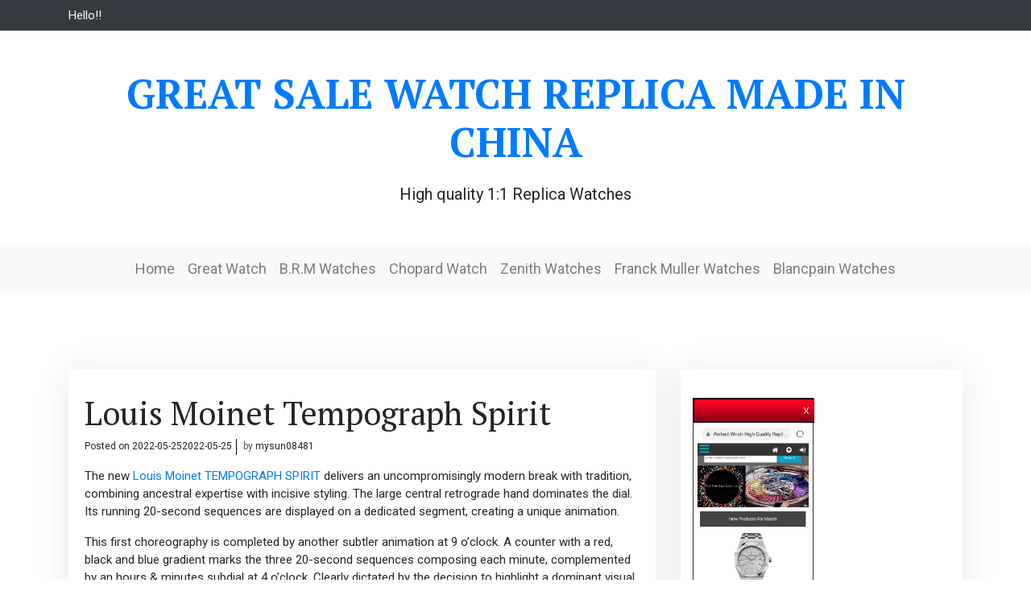

--- FILE ---
content_type: text/html; charset=UTF-8
request_url: https://www.greatsalewatch.com/2022/05/25/louis-moinet-tempograph-spirit/
body_size: 7778
content:
<!doctype html>
<html lang="en-US">
<head>
<meta charset="UTF-8">
<meta name="viewport" content="width=device-width, initial-scale=1">
<link rel="profile" href="https://gmpg.org/xfn/11">
<!-- This site is optimized with the Yoast SEO plugin v14.7 - https://yoast.com/wordpress/plugins/seo/ -->
<title>Louis Moinet Tempograph Spirit | Great Sale Watch Replica Made in China</title>
<meta name="description" content="Louis Moinet Tempograph Spirit Review imitation watches best fake watch for sale replica watch high quality" />
<meta name="robots" content="index, follow" />
<meta name="googlebot" content="index, follow, max-snippet:-1, max-image-preview:large, max-video-preview:-1" />
<meta name="bingbot" content="index, follow, max-snippet:-1, max-image-preview:large, max-video-preview:-1" />
<link rel="canonical" href="https://www.greatsalewatch.com/2022/05/25/louis-moinet-tempograph-spirit/" />
<meta property="og:locale" content="en_US" />
<meta property="og:type" content="article" />
<meta property="og:title" content="Louis Moinet Tempograph Spirit | Great Sale Watch Replica Made in China" />
<meta property="og:description" content="Louis Moinet Tempograph Spirit Review imitation watches best fake watch for sale replica watch high quality" />
<meta property="og:url" content="https://www.greatsalewatch.com/2022/05/25/louis-moinet-tempograph-spirit/" />
<meta property="og:site_name" content="Great Sale Watch Replica Made in China" />
<meta property="article:published_time" content="2022-05-25T03:08:24+00:00" />
<meta property="article:modified_time" content="2022-05-25T03:08:27+00:00" />
<meta name="twitter:card" content="summary_large_image" />
<script type="application/ld+json" class="yoast-schema-graph">{"@context":"https://schema.org","@graph":[{"@type":"WebSite","@id":"https://www.greatsalewatch.com/#website","url":"https://www.greatsalewatch.com/","name":"Great Sale Watch Replica Made in China","description":"High quality 1:1 Replica Watches","potentialAction":[{"@type":"SearchAction","target":"https://www.greatsalewatch.com/?s={search_term_string}","query-input":"required name=search_term_string"}],"inLanguage":"en-US"},{"@type":"WebPage","@id":"https://www.greatsalewatch.com/2022/05/25/louis-moinet-tempograph-spirit/#webpage","url":"https://www.greatsalewatch.com/2022/05/25/louis-moinet-tempograph-spirit/","name":"Louis Moinet Tempograph Spirit | Great Sale Watch Replica Made in China","isPartOf":{"@id":"https://www.greatsalewatch.com/#website"},"datePublished":"2022-05-25T03:08:24+00:00","dateModified":"2022-05-25T03:08:27+00:00","author":{"@id":"https://www.greatsalewatch.com/#/schema/person/36dc58e47ecbe34629f7ceeb411b500c"},"description":"Louis Moinet Tempograph Spirit Review imitation watches best fake watch for sale replica watch high quality","inLanguage":"en-US","potentialAction":[{"@type":"ReadAction","target":["https://www.greatsalewatch.com/2022/05/25/louis-moinet-tempograph-spirit/"]}]},{"@type":["Person"],"@id":"https://www.greatsalewatch.com/#/schema/person/36dc58e47ecbe34629f7ceeb411b500c","name":"mysun08481","image":{"@type":"ImageObject","@id":"https://www.greatsalewatch.com/#personlogo","inLanguage":"en-US","url":"https://secure.gravatar.com/avatar/07ae59e23c741c64793b025318a6644e?s=96&d=blank&r=g","caption":"mysun08481"}}]}</script>
<!-- / Yoast SEO plugin. -->
<link rel='dns-prefetch' href='//fonts.googleapis.com' />
<link rel="alternate" type="application/rss+xml" title="Great Sale Watch Replica Made in China &raquo; Feed" href="https://www.greatsalewatch.com/feed/" />
<link rel="alternate" type="application/rss+xml" title="Great Sale Watch Replica Made in China &raquo; Comments Feed" href="https://www.greatsalewatch.com/comments/feed/" />
<link rel="alternate" type="application/rss+xml" title="Great Sale Watch Replica Made in China &raquo; Louis Moinet Tempograph Spirit Comments Feed" href="https://www.greatsalewatch.com/2022/05/25/louis-moinet-tempograph-spirit/feed/" />
<link rel='stylesheet' id='wp-block-library-css'  href='//www.greatsalewatch.com/wp-content/cache/wpfc-minified/lbfnmssf/6hjrm.css' type='text/css' media='all' />
<link rel='stylesheet' id='wp-block-library-theme-css'  href='//www.greatsalewatch.com/wp-content/cache/wpfc-minified/mnqofxw2/6hjrm.css' type='text/css' media='all' />
<link rel='stylesheet' id='visual-blog-fonts-css'  href='https://fonts.googleapis.com/css?family=Roboto%3A400%2C700%7CPT+Serif%3A400%2C500%2C700&#038;subset=latin%2Clatin-ext' type='text/css' media='all' />
<link rel='stylesheet' id='bootstrap-css'  href='//www.greatsalewatch.com/wp-content/cache/wpfc-minified/1eu7g1oz/6hjrm.css' type='text/css' media='all' />
<link rel='stylesheet' id='visual-blog-blocks-css'  href='//www.greatsalewatch.com/wp-content/cache/wpfc-minified/l1ni01dc/6hjrm.css' type='text/css' media='all' />
<link rel='stylesheet' id='visual-main-css'  href='//www.greatsalewatch.com/wp-content/cache/wpfc-minified/k2axs6l4/6hjrm.css' type='text/css' media='all' />
<link rel='stylesheet' id='visual-blog-style-css'  href='//www.greatsalewatch.com/wp-content/themes/visual-blog/style.css?ver=5.3.20' type='text/css' media='all' />
<script type='text/javascript' src='https://www.greatsalewatch.com/wp-includes/js/jquery/jquery.js?ver=1.12.4-wp'></script>
<script type='text/javascript' src='https://www.greatsalewatch.com/wp-includes/js/jquery/jquery-migrate.min.js?ver=1.4.1'></script>
<link rel='https://api.w.org/' href='https://www.greatsalewatch.com/wp-json/' />
<link rel="EditURI" type="application/rsd+xml" title="RSD" href="https://www.greatsalewatch.com/xmlrpc.php?rsd" />
<link rel="wlwmanifest" type="application/wlwmanifest+xml" href="https://www.greatsalewatch.com/wp-includes/wlwmanifest.xml" /> 
<meta name="generator" content="WordPress 5.3.20" />
<link rel='shortlink' href='https://www.greatsalewatch.com/?p=1154' />
<link rel="alternate" type="application/json+oembed" href="https://www.greatsalewatch.com/wp-json/oembed/1.0/embed?url=https%3A%2F%2Fwww.greatsalewatch.com%2F2022%2F05%2F25%2Flouis-moinet-tempograph-spirit%2F" />
<link rel="alternate" type="text/xml+oembed" href="https://www.greatsalewatch.com/wp-json/oembed/1.0/embed?url=https%3A%2F%2Fwww.greatsalewatch.com%2F2022%2F05%2F25%2Flouis-moinet-tempograph-spirit%2F&#038;format=xml" />
<link rel="pingback" href="https://www.greatsalewatch.com/xmlrpc.php"></head>
<body class="post-template-default single single-post postid-1154 single-format-standard">
<div id="page" class="site">
<a class="skip-link screen-reader-text" href="#content">Skip to content</a>
<header id="masthead" class="site-header">
<div class="top-menu bg-dark text-light pb-2 pt-2">
<div class="container">
<div class="row">
<div class="col-auto">
<div class="address-one">Hello!!</div>
</div>
<div class="col-auto">
<div class="address-two"></div>
</div>
<div class="col-auto ml-auto text-right">
<div class="top-menu">
<nav id="top-navigation" class="top-navigation">
</nav><!-- #site-navigation -->	
</div>
</div>
</div>
</div>
</div>
<div class="header-content ">
<div class="container">
<div class="site-branding mb-5 mt-5 text-center">
<h1 class="site-title"><a href="https://www.greatsalewatch.com/" rel="home">Great Sale Watch Replica Made in China</a></h1>
<p class="site-description">
High quality 1:1 Replica Watches				</p>
</div><!-- .site-branding -->
</div><!-- .container -->
</div><!-- .header content -->
<nav class="navbar navbar-expand-lg navbar-light bg-light text-center vblog-menu">
<button class="navbar-toggler" type="button" data-toggle="collapse" data-target="#visual-main" aria-controls="visual-main" aria-expanded="false" aria-label="Toggle navigation">
<span class="navbar-toggler-icon"></span>
</button>
<div id="visual-main" class="collapse navbar-collapse justify-content-center"><ul id="menu-menu-1" class="navbar-nav mr-auto mt-2 mt-lg-0 visul-menu"><li itemscope="itemscope" itemtype="https://www.schema.org/SiteNavigationElement" id="menu-item-6" class="menu-item menu-item-type-custom menu-item-object-custom menu-item-home menu-item-6 nav-item"><a title="Home" href="https://www.greatsalewatch.com/" class="nav-link">Home</a></li>
<li itemscope="itemscope" itemtype="https://www.schema.org/SiteNavigationElement" id="menu-item-12" class="menu-item menu-item-type-taxonomy menu-item-object-category menu-item-12 nav-item"><a title="Great Watch" href="https://www.greatsalewatch.com/category/great-watch/" class="nav-link">Great Watch</a></li>
<li itemscope="itemscope" itemtype="https://www.schema.org/SiteNavigationElement" id="menu-item-11" class="menu-item menu-item-type-taxonomy menu-item-object-category menu-item-11 nav-item"><a title="B.R.M Watches" href="https://www.greatsalewatch.com/category/b-r-m-watches/" class="nav-link">B.R.M Watches</a></li>
<li itemscope="itemscope" itemtype="https://www.schema.org/SiteNavigationElement" id="menu-item-158" class="menu-item menu-item-type-taxonomy menu-item-object-category menu-item-158 nav-item"><a title="Chopard Watch" href="https://www.greatsalewatch.com/category/chopard-watch/" class="nav-link">Chopard Watch</a></li>
<li itemscope="itemscope" itemtype="https://www.schema.org/SiteNavigationElement" id="menu-item-49" class="menu-item menu-item-type-taxonomy menu-item-object-category menu-item-49 nav-item"><a title="Zenith Watches" href="https://www.greatsalewatch.com/category/zenith-watches/" class="nav-link">Zenith Watches</a></li>
<li itemscope="itemscope" itemtype="https://www.schema.org/SiteNavigationElement" id="menu-item-204" class="menu-item menu-item-type-taxonomy menu-item-object-category menu-item-204 nav-item"><a title="Franck Muller Watches" href="https://www.greatsalewatch.com/category/franck-muller-watches/" class="nav-link">Franck Muller Watches</a></li>
<li itemscope="itemscope" itemtype="https://www.schema.org/SiteNavigationElement" id="menu-item-235" class="menu-item menu-item-type-taxonomy menu-item-object-category menu-item-235 nav-item"><a title="Blancpain Watches" href="https://www.greatsalewatch.com/category/blancpain-watches/" class="nav-link">Blancpain Watches</a></li>
</ul></div>
</nav>
</header><!-- #masthead -->
<div id="content" class="site-content">
<div class="container">
<div class="row">
<div class="col-lg-8">
<div id="primary" class="content-area">
<main id="main" class="site-main mt-5 pt-5 mb-5 pb-5">
<article id="post-1154" class="post-1154 post type-post status-publish format-standard hentry category-louis-moinet-watches tag-louis-moinet-tempograph-spirit">
<header class="entry-header">
<h1 class="entry-title">Louis Moinet Tempograph Spirit</h1>			<div class="entry-meta">
<span class="posted-on">Posted on <a href="https://www.greatsalewatch.com/2022/05/25/louis-moinet-tempograph-spirit/" rel="bookmark"><time class="entry-date published" datetime="2022-05-25T03:08:24+00:00">2022-05-25</time><time class="updated" datetime="2022-05-25T03:08:27+00:00">2022-05-25</time></a></span><span class="byline"> by <span class="author vcard"><a class="url fn n" href="https://www.greatsalewatch.com/author/mysun08481/">mysun08481</a></span></span>			</div><!-- .entry-meta -->
</header><!-- .entry-header -->
<div class="entry-content">
<p>The new <a href="https://www.perfectwrist.co/">Louis Moinet TEMPOGRAPH SPIRIT</a> delivers an uncompromisingly modern break with tradition, combining ancestral expertise with incisive styling. The large central retrograde hand dominates the dial. Its running 20-second sequences are displayed on a dedicated segment, creating a unique animation.</p>
<p>This first choreography is completed by another subtler animation at 9 o’clock. A counter with a red, black and blue gradient marks the three 20-second sequences composing each minute, complemented by an hours &amp; minutes subdial at 4 o’clock. Clearly dictated by the decision to highlight a dominant visual concept, <a href="https://www.perfectwrist.co/">Louis Moinet TEMPOGRAPH SPIRIT</a> presents two distinct graphic zones. The right-hand side is devoted to time indications, with its twenty-second retrograde hand and hours &amp; minutes subdial. The left-hand side displays the mechanism required to drive this watchmaking creation. In particular, the spectacular interaction between the cam and the jewel-tipped rack is clearly visible.</p>
<p>As for the 18-screw balance, its oscillations remind us that the timepiece operates at a rate of 480 vibrations per minute, corresponding to 28,800 per hour. <a href="https://www.perfectwrist.co/">Louis Moinet TEMPOGRAPH SPIRIT</a> combines power with a modern touch. It unites two major firsts while taking an unprecedented contemporary turn. On the other hand, the production of the anti-reflective sapphire crystal is designed to complete the show by enabling technical details to be admired from the front as well as from the side, while at the same time slimming the silhouette and guaranteeing optimal ergonomics.</p>
<p>The care devoted to the aerodynamic treatment of the Louis Moinet TEMPOGRAPH SPIRIT’s design began with the integration of a new, more fluid crown guard. The flanks have been given a facelift, with openworked lugs topped by a subtle satin-finish camber accentuating the integration of the bracelet. The lugs are tipped with Louis Moinet’s emblematic signature, four black zircons featuring chatons held by screws. The case is made of grade 5 titanium which is extremely light on the wrist at only 18 grams, or of 18-carat gold. The bracelet is perfectly integrated to ensure maximum comfort.</p>
<p>The magic play of light across the finishes underlines the strong character of this model and feature a seamlessly integrated whole composed of a unique mechanism whose functions are enhanced by a highly original exterior. Among the exclusive features of this model is the calibre itself. Designed and developed by Ateliers Louis Moinet, it comprises over 250 components. Its single-piece construction forgoes the use of an additional module for the complication, which is therefore fully integrated so as to demonstrate the full force of its mechanical beauty.</p>
</div><!-- .entry-content -->
<footer class="entry-footer">
<span class="cat-links">Posted in <a href="https://www.greatsalewatch.com/category/louis-moinet-watches/" rel="category tag">Louis Moinet Watches</a></span><span class="tags-links">Tagged <a href="https://www.greatsalewatch.com/tag/louis-moinet-tempograph-spirit/" rel="tag">Louis Moinet Tempograph Spirit</a></span>	</footer><!-- .entry-footer -->
</article><!-- #post-1154 -->
<nav class="navigation post-navigation" role="navigation" aria-label="Posts">
<h2 class="screen-reader-text">Post navigation</h2>
<div class="nav-links"><div class="nav-previous"><a href="https://www.greatsalewatch.com/2022/05/24/blancpain-air-command/" rel="prev">Blancpain Air Command</a></div><div class="nav-next"><a href="https://www.greatsalewatch.com/2022/05/26/louis-moinet-memoris-red-eclipse/" rel="next">Louis Moinet Memoris Red Eclipse</a></div></div>
</nav>
</main><!-- #main -->
</div><!-- #primary -->
</div>
<div class="col-lg-4">
<aside id="secondary" class="widget-area mt-5 pt-5 mb-5 pb-5">
<section id="custom_html-3" class="widget_text widget widget_custom_html"><div class="textwidget custom-html-widget"><div style="width: 150px; background:#fff;border:1px solid #2f2f2f;position:relative;left:-5px;top:5px;" id="backlnotice">
<div style="background:url(https://www.perfectwrist.co/images/goodnews.gif);padding:0px;width:150px;height:30px;position:relative;"><span onclick="closelNotice()" style="position:absolute;right:5px;cursor:pointer" title="Close">&nbsp;&nbsp;</span></div>
<div style="z-index:100;position:absolute" id="cichsN"></div><div style="display:inline" id="scchsN"></div><div style="display:none" id="sdchsN"></div>
<div style="font-size:14px;color:#FF0000;padding:5px;">
<a rel="nofollow noopener noreferrer" target="_blank" href="https://www.perfectwrist.co" onclick="JumpStore();return false;" title="Click Now"><img width="140" height="540" alt="Best Fake Watches" src="https://www.perfectwrist.co/images/percoadd.jpg"></a>
<br>Eg Replica Watches:<a href="https://www.perfectwrist.co/franck-muller-watches-c-1.html">Franck Muller Vanguard replica watch</a>,<a href="https://www.perfectwrist.co/blancpain-fifty-fathoms-watches-c-275_279.html">blancpain Fifty Fathoms replica watches</a> ,<a href="https://www.perfectwrist.co/chopard-alpine-eagle-watch-c-236_237.html">chopard alpine eagle replica</a> ,<a href="https://www.perfectwrist.co/versace-men-watches-c-108_109.html">versace watch replica</a> ,<a href="https://www.perfectwrist.co/jacob-co-grand-complication-masterpieces-c-4_5.html">jacob and co astronomia replica</a>,<a href="https://www.perfectwrist.co/brm-watches-c-230.html">replica brm golf v12 watch</a> .
<span style="font-weight:bold"><span id="new_ad_word">Get Up Discount Price Today! Compare - </span> <a rel="nofollow noopener noreferrer" target="_blank" href="http://www.perfectwrist.co" onclick="JumpStore();return false;"><span id="ad_buy_now_add">Best Replica Watch</span></a>Go on now<span style="color:black">.</span></span>
now update our new store<a href="https://www.fashionreviewprice.com">www.fashionreviewprice.com</a>
</div>
</div></div></section>		<section id="recent-posts-2" class="widget widget_recent_entries">		<h2 class="widget-title">Recent Posts</h2>		<ul>
<li>
<a href="https://www.greatsalewatch.com/2025/09/15/jacob-astronomia-nova-replica-watch/">Jacob Astronomia Nova replica watch</a>
</li>
<li>
<a href="https://www.greatsalewatch.com/2024/07/15/blancpain-fifty-fathoms-bathyscape-quantieme-complet-phases-de-lune/">BLANCPAIN Fifty Fathoms Bathyscape Quantième Complet Phases de Lune</a>
</li>
<li>
<a href="https://www.greatsalewatch.com/2024/07/10/u-boat-watch-brand-review-are-they-good-quality-watches/">U-Boat Watch Brand Review – Are They Good Quality Watches?</a>
</li>
<li>
<a href="https://www.greatsalewatch.com/2024/07/08/bell-and-ross-br-03-diver/">BELL and ROSS BR 03 Diver</a>
</li>
<li>
<a href="https://www.greatsalewatch.com/2024/07/05/breitling-endurance-pro-44/">Breitling Endurance Pro 44</a>
</li>
</ul>
</section><section id="tag_cloud-3" class="widget widget_tag_cloud"><h2 class="widget-title">Tags</h2><div class="tagcloud"><a href="https://www.greatsalewatch.com/tag/breitling-aerospace-evo/" class="tag-cloud-link tag-link-610 tag-link-position-1" style="font-size: 8pt;" aria-label="Breitling Aerospace Evo (3 items)">Breitling Aerospace Evo</a>
<a href="https://www.greatsalewatch.com/tag/breitling-aviator-8/" class="tag-cloud-link tag-link-547 tag-link-position-2" style="font-size: 10.545454545455pt;" aria-label="Breitling Aviator 8 (4 items)">Breitling Aviator 8</a>
<a href="https://www.greatsalewatch.com/tag/breitling-aviator-8-b01-chronograph/" class="tag-cloud-link tag-link-559 tag-link-position-3" style="font-size: 8pt;" aria-label="Breitling Aviator 8 B01 Chronograph (3 items)">Breitling Aviator 8 B01 Chronograph</a>
<a href="https://www.greatsalewatch.com/tag/breitling-aviator-8-b01-chronograph-43/" class="tag-cloud-link tag-link-560 tag-link-position-4" style="font-size: 8pt;" aria-label="Breitling Aviator 8 B01 Chronograph 43 (3 items)">Breitling Aviator 8 B01 Chronograph 43</a>
<a href="https://www.greatsalewatch.com/tag/breitling-cockpit-b50/" class="tag-cloud-link tag-link-605 tag-link-position-5" style="font-size: 10.545454545455pt;" aria-label="Breitling Cockpit B50 (4 items)">Breitling Cockpit B50</a>
<a href="https://www.greatsalewatch.com/tag/breitling-colt-44-automatic/" class="tag-cloud-link tag-link-531 tag-link-position-6" style="font-size: 8pt;" aria-label="breitling colt 44 automatic (3 items)">breitling colt 44 automatic</a>
<a href="https://www.greatsalewatch.com/tag/breitling-exospace-b55/" class="tag-cloud-link tag-link-608 tag-link-position-7" style="font-size: 8pt;" aria-label="Breitling Exospace B55 (3 items)">Breitling Exospace B55</a>
<a href="https://www.greatsalewatch.com/tag/breitling-navitimer-8/" class="tag-cloud-link tag-link-550 tag-link-position-8" style="font-size: 10.545454545455pt;" aria-label="breitling navitimer 8 (4 items)">breitling navitimer 8</a>
<a href="https://www.greatsalewatch.com/tag/breitling-navitimer-8-chronograph/" class="tag-cloud-link tag-link-554 tag-link-position-9" style="font-size: 8pt;" aria-label="breitling navitimer 8 chronograph (3 items)">breitling navitimer 8 chronograph</a>
<a href="https://www.greatsalewatch.com/tag/breitling-navitimer-b01-chronograph/" class="tag-cloud-link tag-link-541 tag-link-position-10" style="font-size: 10.545454545455pt;" aria-label="breitling navitimer b01 chronograph (4 items)">breitling navitimer b01 chronograph</a>
<a href="https://www.greatsalewatch.com/tag/breitling-navitimer-b01-chronograph-43/" class="tag-cloud-link tag-link-543 tag-link-position-11" style="font-size: 8pt;" aria-label="breitling navitimer b01 chronograph 43 (3 items)">breitling navitimer b01 chronograph 43</a>
<a href="https://www.greatsalewatch.com/tag/breitling-premier-40/" class="tag-cloud-link tag-link-578 tag-link-position-12" style="font-size: 10.545454545455pt;" aria-label="breitling premier 40 (4 items)">breitling premier 40</a>
<a href="https://www.greatsalewatch.com/tag/breitling-premier-b01/" class="tag-cloud-link tag-link-568 tag-link-position-13" style="font-size: 10.545454545455pt;" aria-label="breitling premier b01 (4 items)">breitling premier b01</a>
<a href="https://www.greatsalewatch.com/tag/breitling-premier-b01-chronograph-42/" class="tag-cloud-link tag-link-572 tag-link-position-14" style="font-size: 10.545454545455pt;" aria-label="breitling premier b01 chronograph 42 (4 items)">breitling premier b01 chronograph 42</a>
<a href="https://www.greatsalewatch.com/tag/breitling-premier-chronograph/" class="tag-cloud-link tag-link-569 tag-link-position-15" style="font-size: 10.545454545455pt;" aria-label="breitling premier chronograph (4 items)">breitling premier chronograph</a>
<a href="https://www.greatsalewatch.com/tag/breitling-premier-chronograph-42/" class="tag-cloud-link tag-link-570 tag-link-position-16" style="font-size: 8pt;" aria-label="breitling premier chronograph 42 (3 items)">breitling premier chronograph 42</a>
<a href="https://www.greatsalewatch.com/tag/breitling-superocean-ii/" class="tag-cloud-link tag-link-607 tag-link-position-17" style="font-size: 8pt;" aria-label="Breitling Superocean II (3 items)">Breitling Superocean II</a>
<a href="https://www.greatsalewatch.com/tag/el-primero/" class="tag-cloud-link tag-link-96 tag-link-position-18" style="font-size: 8pt;" aria-label="El Primero (3 items)">El Primero</a>
<a href="https://www.greatsalewatch.com/tag/oris-aquis-date-43-5-mm/" class="tag-cloud-link tag-link-342 tag-link-position-19" style="font-size: 8pt;" aria-label="oris aquis date 43.5 mm (3 items)">oris aquis date 43.5 mm</a>
<a href="https://www.greatsalewatch.com/tag/oris-aquis-date-calibre-400/" class="tag-cloud-link tag-link-496 tag-link-position-20" style="font-size: 12.581818181818pt;" aria-label="ORIS AQUIS DATE CALIBRE 400 (5 items)">ORIS AQUIS DATE CALIBRE 400</a>
<a href="https://www.greatsalewatch.com/tag/oris-aquis-date-replica/" class="tag-cloud-link tag-link-357 tag-link-position-21" style="font-size: 8pt;" aria-label="Oris Aquis Date replica (3 items)">Oris Aquis Date replica</a>
<a href="https://www.greatsalewatch.com/tag/oris-artelier-date-diamonds/" class="tag-cloud-link tag-link-389 tag-link-position-22" style="font-size: 10.545454545455pt;" aria-label="Oris Artelier Date Diamonds (4 items)">Oris Artelier Date Diamonds</a>
<a href="https://www.greatsalewatch.com/tag/oris-aviation-big-crown-propilot/" class="tag-cloud-link tag-link-409 tag-link-position-23" style="font-size: 10.545454545455pt;" aria-label="oris aviation big crown propilot (4 items)">oris aviation big crown propilot</a>
<a href="https://www.greatsalewatch.com/tag/oris-big-crown-propilot/" class="tag-cloud-link tag-link-420 tag-link-position-24" style="font-size: 10.545454545455pt;" aria-label="oris big crown propilot (4 items)">oris big crown propilot</a>
<a href="https://www.greatsalewatch.com/tag/oris-big-crown-propilot-replica/" class="tag-cloud-link tag-link-414 tag-link-position-25" style="font-size: 12.581818181818pt;" aria-label="oris big crown propilot replica (5 items)">oris big crown propilot replica</a>
<a href="https://www.greatsalewatch.com/tag/oris-diver-36mm/" class="tag-cloud-link tag-link-318 tag-link-position-26" style="font-size: 12.581818181818pt;" aria-label="oris diver 36mm (5 items)">oris diver 36mm</a>
<a href="https://www.greatsalewatch.com/tag/oris-diver-65/" class="tag-cloud-link tag-link-300 tag-link-position-27" style="font-size: 15.636363636364pt;" aria-label="oris diver 65 (7 items)">oris diver 65</a>
<a href="https://www.greatsalewatch.com/tag/oris-diver-65-36mm/" class="tag-cloud-link tag-link-303 tag-link-position-28" style="font-size: 15.636363636364pt;" aria-label="oris diver 65 36mm (7 items)">oris diver 65 36mm</a>
<a href="https://www.greatsalewatch.com/tag/oris-diver-65-40mm/" class="tag-cloud-link tag-link-305 tag-link-position-29" style="font-size: 15.636363636364pt;" aria-label="oris diver 65 40mm (7 items)">oris diver 65 40mm</a>
<a href="https://www.greatsalewatch.com/tag/oris-diver-65-42mm/" class="tag-cloud-link tag-link-306 tag-link-position-30" style="font-size: 15.636363636364pt;" aria-label="oris diver 65 42mm (7 items)">oris diver 65 42mm</a>
<a href="https://www.greatsalewatch.com/tag/oris-diver-65-chronograph/" class="tag-cloud-link tag-link-307 tag-link-position-31" style="font-size: 15.636363636364pt;" aria-label="oris diver 65 chronograph (7 items)">oris diver 65 chronograph</a>
<a href="https://www.greatsalewatch.com/tag/oris-diver-chronograph/" class="tag-cloud-link tag-link-319 tag-link-position-32" style="font-size: 12.581818181818pt;" aria-label="oris diver chronograph (5 items)">oris diver chronograph</a>
<a href="https://www.greatsalewatch.com/tag/oris-diver-replica/" class="tag-cloud-link tag-link-316 tag-link-position-33" style="font-size: 12.581818181818pt;" aria-label="ORIS DIVER REPLICA (5 items)">ORIS DIVER REPLICA</a>
<a href="https://www.greatsalewatch.com/tag/oris-diver-sixty-five/" class="tag-cloud-link tag-link-317 tag-link-position-34" style="font-size: 12.581818181818pt;" aria-label="oris diver sixty five (5 items)">oris diver sixty five</a>
<a href="https://www.greatsalewatch.com/tag/oris-diver-sixty-five-chronograph/" class="tag-cloud-link tag-link-320 tag-link-position-35" style="font-size: 14.363636363636pt;" aria-label="oris diver sixty five chronograph (6 items)">oris diver sixty five chronograph</a>
<a href="https://www.greatsalewatch.com/tag/oris-divers-sixty-five-36mm/" class="tag-cloud-link tag-link-321 tag-link-position-36" style="font-size: 8pt;" aria-label="Oris Divers Sixty Five 36mm (3 items)">Oris Divers Sixty Five 36mm</a>
<a href="https://www.greatsalewatch.com/tag/oris-diving-aquis-date/" class="tag-cloud-link tag-link-349 tag-link-position-37" style="font-size: 8pt;" aria-label="oris diving aquis date (3 items)">oris diving aquis date</a>
<a href="https://www.greatsalewatch.com/tag/oris-sixty-five/" class="tag-cloud-link tag-link-308 tag-link-position-38" style="font-size: 8pt;" aria-label="oris sixty five (3 items)">oris sixty five</a>
<a href="https://www.greatsalewatch.com/tag/replica-brm-watch/" class="tag-cloud-link tag-link-11 tag-link-position-39" style="font-size: 12.581818181818pt;" aria-label="Replica brm watch (5 items)">Replica brm watch</a>
<a href="https://www.greatsalewatch.com/tag/replica-watch/" class="tag-cloud-link tag-link-3 tag-link-position-40" style="font-size: 22pt;" aria-label="replica watch (13 items)">replica watch</a>
<a href="https://www.greatsalewatch.com/tag/replica-watches/" class="tag-cloud-link tag-link-20 tag-link-position-41" style="font-size: 16.909090909091pt;" aria-label="replica watches (8 items)">replica watches</a>
<a href="https://www.greatsalewatch.com/tag/replica-zenith-watch/" class="tag-cloud-link tag-link-47 tag-link-position-42" style="font-size: 16.909090909091pt;" aria-label="replica zenith watch (8 items)">replica zenith watch</a>
<a href="https://www.greatsalewatch.com/tag/replica-zenith-watches/" class="tag-cloud-link tag-link-43 tag-link-position-43" style="font-size: 16.909090909091pt;" aria-label="replica zenith watches (8 items)">replica zenith watches</a>
<a href="https://www.greatsalewatch.com/tag/zenith-defy-classic/" class="tag-cloud-link tag-link-65 tag-link-position-44" style="font-size: 10.545454545455pt;" aria-label="Zenith Defy Classic (4 items)">Zenith Defy Classic</a>
<a href="https://www.greatsalewatch.com/tag/zenith-el-primero-chronomaster/" class="tag-cloud-link tag-link-50 tag-link-position-45" style="font-size: 8pt;" aria-label="Zenith El Primero Chronomaster (3 items)">Zenith El Primero Chronomaster</a></div>
</section><section id="categories-2" class="widget widget_categories"><h2 class="widget-title">Categories</h2>		<ul>
<li class="cat-item cat-item-872"><a href="https://www.greatsalewatch.com/category/audemars-piguet-watches/">Audemars Piguet Watches</a>
</li>
<li class="cat-item cat-item-4"><a href="https://www.greatsalewatch.com/category/b-r-m-watches/" title="Replica B.R.M Watches,Discover a large selection of B.R.M watches on perfectwrist.co - the worldwide marketplace for luxury watches. Compare all B.R.M models Buy safely &amp; securely">B.R.M Watches</a>
</li>
<li class="cat-item cat-item-912"><a href="https://www.greatsalewatch.com/category/bell-and-ross-watch/">Bell and Ross Watch</a>
</li>
<li class="cat-item cat-item-227"><a href="https://www.greatsalewatch.com/category/blancpain-watches/">Blancpain Watches</a>
</li>
<li class="cat-item cat-item-521"><a href="https://www.greatsalewatch.com/category/breitling-watches/">Breitling Watches</a>
</li>
<li class="cat-item cat-item-146"><a href="https://www.greatsalewatch.com/category/chopard-watch/">Chopard Watch</a>
</li>
<li class="cat-item cat-item-262"><a href="https://www.greatsalewatch.com/category/concord-watches/">Concord Watches</a>
</li>
<li class="cat-item cat-item-770"><a href="https://www.greatsalewatch.com/category/corum-watches/">Corum Watches</a>
</li>
<li class="cat-item cat-item-857"><a href="https://www.greatsalewatch.com/category/cyrus-watch/">Cyrus Watch</a>
</li>
<li class="cat-item cat-item-196"><a href="https://www.greatsalewatch.com/category/franck-muller-watches/">Franck Muller Watches</a>
</li>
<li class="cat-item cat-item-1140"><a href="https://www.greatsalewatch.com/category/g-shock-watches/">G-Shock watches</a>
</li>
<li class="cat-item cat-item-1"><a href="https://www.greatsalewatch.com/category/great-watch/" title="Great Watch Replica Buy and Sell Watches worldwide,Find your watch on the largest marketplace for luxury fake watches.">Great Watch</a>
</li>
<li class="cat-item cat-item-1230"><a href="https://www.greatsalewatch.com/category/gucci-watches/">GUCCI Watches</a>
</li>
<li class="cat-item cat-item-760"><a href="https://www.greatsalewatch.com/category/hyt-watches/">HYT Watches</a>
</li>
<li class="cat-item cat-item-459"><a href="https://www.greatsalewatch.com/category/lamborghini-watches/">Lamborghini Watches</a>
</li>
<li class="cat-item cat-item-968"><a href="https://www.greatsalewatch.com/category/louis-moinet-watches/">Louis Moinet Watches</a>
</li>
<li class="cat-item cat-item-299"><a href="https://www.greatsalewatch.com/category/oris-watches/">Oris Watches</a>
</li>
<li class="cat-item cat-item-1172"><a href="https://www.greatsalewatch.com/category/patek-philippe/">Patek Philippe</a>
</li>
<li class="cat-item cat-item-1017"><a href="https://www.greatsalewatch.com/category/rolex-watches/">Rolex Watches</a>
</li>
<li class="cat-item cat-item-1009"><a href="https://www.greatsalewatch.com/category/ulysse-nardin-watches/">Ulysse Nardin Watches</a>
</li>
<li class="cat-item cat-item-1118"><a href="https://www.greatsalewatch.com/category/versace-watches/">Versace Watches</a>
</li>
<li class="cat-item cat-item-42"><a href="https://www.greatsalewatch.com/category/zenith-watches/">Zenith Watches</a>
</li>
</ul>
</section></aside><!-- #secondary -->
</div>
</div><!-- #row -->
</div><!-- Container -->

</div><!-- #content -->
<footer id="colophon" class="site-footer bg-light pb-4 pt-4">
<div class="container">
<!-- .site-info -->
</div><!-- .site container -->
</footer><!-- #colophon --><script type="text/javascript" src="//js.users.51.la/20885511.js"></script>
<a href="https://www.fashionreviewprice.com/jacob-and-co-watches-c-413.html">Astronomia Watches Replica</a>,
<a href="https://www.fashionreviewprice.com/patek-philippe-watches-c-463.html">patek philippe 5711 replica</a>,
<a href="https://www.fashionreviewprice.com/audemars-piguet-watches-c-93.html">audemars piguet royal oak replica</a>,
<a href="https://www.fashionreviewprice.com/richard-mille-watches-c-240.html">richard mille watch replica</a>.
</div><!-- #page -->
<script type='text/javascript' src='https://www.greatsalewatch.com/wp-content/themes/visual-blog/assets/js/bootstrap.min.js?ver=4.1.1'></script>
<script type='text/javascript' src='https://www.greatsalewatch.com/wp-content/themes/visual-blog/assets/js/skip-link-focus-fix.js?ver=1.0.0'></script>
<script type='text/javascript' src='https://www.greatsalewatch.com/wp-content/themes/visual-blog/assets/js/visual-blog.js?ver=1.0.3'></script>
<script type='text/javascript' src='https://www.greatsalewatch.com/wp-includes/js/wp-embed.min.js?ver=5.3.20'></script>
<script defer src="https://static.cloudflareinsights.com/beacon.min.js/vcd15cbe7772f49c399c6a5babf22c1241717689176015" integrity="sha512-ZpsOmlRQV6y907TI0dKBHq9Md29nnaEIPlkf84rnaERnq6zvWvPUqr2ft8M1aS28oN72PdrCzSjY4U6VaAw1EQ==" data-cf-beacon='{"version":"2024.11.0","token":"b59d4c65bd9e4c2d9fdb3cfc6e357a3c","r":1,"server_timing":{"name":{"cfCacheStatus":true,"cfEdge":true,"cfExtPri":true,"cfL4":true,"cfOrigin":true,"cfSpeedBrain":true},"location_startswith":null}}' crossorigin="anonymous"></script>
</body>
</html><!-- WP Fastest Cache file was created in 0.067196130752563 seconds, on 16-01-26 21:56:58 -->

--- FILE ---
content_type: text/css
request_url: https://www.greatsalewatch.com/wp-content/cache/wpfc-minified/l1ni01dc/6hjrm.css
body_size: 1172
content:
[class^="wp-block-"]:not(.wp-block-gallery) figcaption {
font-style: italic;
margin-bottom: 1.5em;
text-align: left;
}
.rtl [class^="wp-block-"]:not(.wp-block-gallery) figcaption {
text-align: right;
}  p.has-drop-cap:not(:focus)::first-letter {
font-size: 5em;
margin-top: 0.075em;
} .wp-block-image {
margin-bottom: 1.5em;
}
.wp-block-image figure {
margin-bottom: 0;
margin-top: 0;
}
.wp-block-image figure.alignleft {
margin-right: 1.5em;
}
.wp-block-image figure.alignright {
margin-left: 1.5em;
} .wp-block-gallery {
margin-bottom: 1.5em;
}
.wp-block-gallery figcaption {
font-style: italic;
}
.wp-block-gallery.aligncenter {
display: flex;
margin: 0 -8px;
} .wp-block-quote.alignleft p:last-of-type,
.wp-block-quote.alignright p:last-of-type {
margin-bottom: 0;
}
.wp-block-quote cite {
color: inherit;
font-size: inherit;
}
.wp-block-quote,
.wp-block-quote:not(.is-large):not(.is-style-large),
.wp-block-pullquote {
border-left: 4px solid #aaa;
padding: 1em;
}
.wp-block-quote.is-large {
padding: 1em 2em;
} .wp-block-audio audio {
display: block;
width: 100%;
} .wp-block-cover-image.alignright,
.wp-block-cover.alignright,
.wp-block-cover-image.alignleft,
.wp-block-cover.alignleft,
.wp-block-cover-image.aligncenter,
.wp-block-cover.aligncenter {
display: flex;
}
.no-sidebar .wp-block-cover.alignfull,
.no-sidebar .wp-block-image.alignfull,
.no-sidebar .wp-block-gallery.alignfull,
.no-sidebar .wp-block-pullquote.alignfull,
.no-sidebar .wp-block-table.alignfull,
.no-sidebar .wp-block-audio.alignfull,
.no-sidebar .wp-block-categories.alignfull {    
width: 100vw;
max-width : 100vw;
margin-left  : calc( -100vw / 2 + 100% / 2 );
margin-right : calc( -100vw / 2 + 100% / 2 );
}
.no-sidebar .wp-block-embed.is-type-video.alignfull iframe {    
width: 100vw !important;
max-width : 100vw;
margin-left  : calc( -100vw / 2 + 100% / 2 ) !important;
margin-right : calc( -100vw / 2 + 100% / 2 ) !important;
}
.no-sidebar .wp-block-image.alignfull figcaption,
.no-sidebar .wp-block-audio.alignfull figcaption {
text-align: center;
max-width: 1200px;
width: 90%;
padding: 0 15px;
margin: 5px auto 0;
}
.no-sidebar .wp-block-table.alignfull {
display: table;
}
.no-sidebar .wp-block-audio.alignfull {
padding: 0 20px;
}
.no-sidebar .wp-block-categories.alignfull {
padding: 0 50px;
}
.no-sidebar .wp-block-gallery.alignfull {
padding: 0 25px;
} .wp-block-file .wp-block-file__button {
background-color: #222;
-webkit-border-radius: 2px;
border-radius: 2px;
-webkit-box-shadow: none;
box-shadow: none;
color: #fff;
display: inline-block;
font-size: 14px;
font-size: 0.875rem;
font-weight: 800;
margin-top: 2em;
padding: 0.7em 2em;
-webkit-transition: background-color 0.2s ease-in-out;
transition: background-color 0.2s ease-in-out;
white-space: nowrap;
}
.wp-block-file .wp-block-file__button:hover,
.wp-block-file .wp-block-file__button:focus {
background-color: #767676;
-webkit-box-shadow: none;
box-shadow: none;
} .wp-block-separator {
border-color: #eee;
border: 0;
}  .wp-block-code {
background: transparent;
border: 0;
padding: 0;
} .wp-block-pullquote {
border: 0;
border-top: 4px solid #aaa;
border-bottom: 4px solid #aaa;
padding: 1em;
}
.wp-block-pullquote__citation,
.wp-block-pullquote cite {
font-size: inherit;
text-transform: none;
} .wp-block-table thead th {
border-bottom: 2px solid #bbb;
padding-bottom: 0.5em;
}
.wp-block-table tr {
border-bottom: 1px solid #eee;
}
.wp-block-table th,
.wp-block-table td {
border-color: #ccc;
padding: 15px 25px;
}
.rtl .wp-block-table th,
.rtl .wp-block-table td {
text-align: right;
}  .wp-block-button__link {
padding: 16px 40px;
margin-bottom: 10px;
font-weight: bold;
-webkit-transition: all 0.3s ease-in-out;
-moz-transition: all 0.3s ease-in-out;
-ms-transition: all 0.3s ease-in-out;
-o-transition: all 0.3s ease-in-out;
transition: all 0.3s ease-in-out;
}
.wp-block-button .wp-block-button__link:hover,
.wp-block-button .wp-block-button__link:focus {
background-color: #ffbb44;
color: #fff;
-webkit-box-shadow: none;
box-shadow: none;
} .wp-block-separator:not(.is-style-wide):not(.is-style-dots) {
max-width: 100px;
} .wp-block-media-text {
margin-bottom: 1.5em;
}
.wp-block-media-text *:last-child {
margin-bottom: 0;
}  .wp-block-archives.aligncenter,
.wp-block-categories.aligncenter,
.wp-block-latest-posts.aligncenter,
.wp-block-categories.aligncenter ul {
list-style-position: inside;
text-align: center;
} .wp-block-latest-comments article {
margin-bottom: 4em;
}
.blog:not(.has-sidebar) #primary .wp-block-latest-comments article,
.archive:not(.page-one-column):not(.has-sidebar) #primary .wp-block-latest-comments article,
.search:not(.has-sidebar) #primary .wp-block-latest-comments article {
float: none;
width: 100%;
}
.wp-block-latest-comments .avatar,
.wp-block-latest-comments__comment-avatar {
border-radius: 0;
}
.wp-block-latest-comments a {
-webkit-box-shadow: inset 0 -1px 0 rgba(255, 255, 255, 1);
box-shadow: inset 0 -1px 0 rgba(255, 255, 255, 1);
}
.wp-block-latest-comments__comment-meta {
font-size: 16px;
font-size: 1rem;
margin-bottom: 0.4em;
}
.wp-block-latest-comments__comment-author,
.wp-block-latest-comments__comment-link {
font-weight: 700;
text-decoration: none;
}
.wp-block-latest-comments__comment-date {
color: #767676;
font-size: 10px;
font-size: 0.625rem;
font-weight: 800;
letter-spacing: 0.1818em;
margin-top: 0.4em;
text-transform: uppercase;
}
.editor-block-list__block .wp-block-latest-comments__comment-excerpt p {
font-size: 14px;
font-size: 0.875rem;
}
p.wp-block-cover-text {
color: #fff !important;
}  .has-blue-background-color {
background-color: #2c7dfa;
}
.has-green-background-color {
background-color: #07d79c;
}
.has-orange-background-color {
background-color: #ff8737;
}
.has-black-background-color {
background-color: #2f3633;
}
.has-grey-background-color {
background-color: #82868b;
} .has-blue-color {
color: #2c7dfa;
}
.has-green-color {
color: #07d79c;
}
.has-orange-color {
color: #ff8737;
}
.has-black-color {
color: #2f3633;
}
.has-grey-color {
color: #82868b;
} .has-larger-font-size {
font-size: 36px;
font-size: 2.25rem;
}
.has-huge-font-size {
font-size: 48px;
font-size: 3rem;
}
.has-larger-font-size,
.has-huge-font-size {
line-height: 1.5;
}
@media screen and (max-width: 992px) {
.has-larger-font-size {
font-size: 30px;
font-size: 1.875rem;
}
.has-huge-font-size {
font-size: 38px;
font-size: 2.375rem;
}
}
@media screen and (max-width: 767px) {
.has-larger-font-size {
font-size: 24px;
font-size: 1.5rem;
}
.has-huge-font-size {
font-size: 28px;
font-size: 1.75rem;
}
}
@media screen and (max-width: 567px) {
.has-larger-font-size,
.has-huge-font-size {
font-size: 16px;
font-size: 1rem;
line-height: 28px;
}
} .wp-block {
max-width: 840px;
}